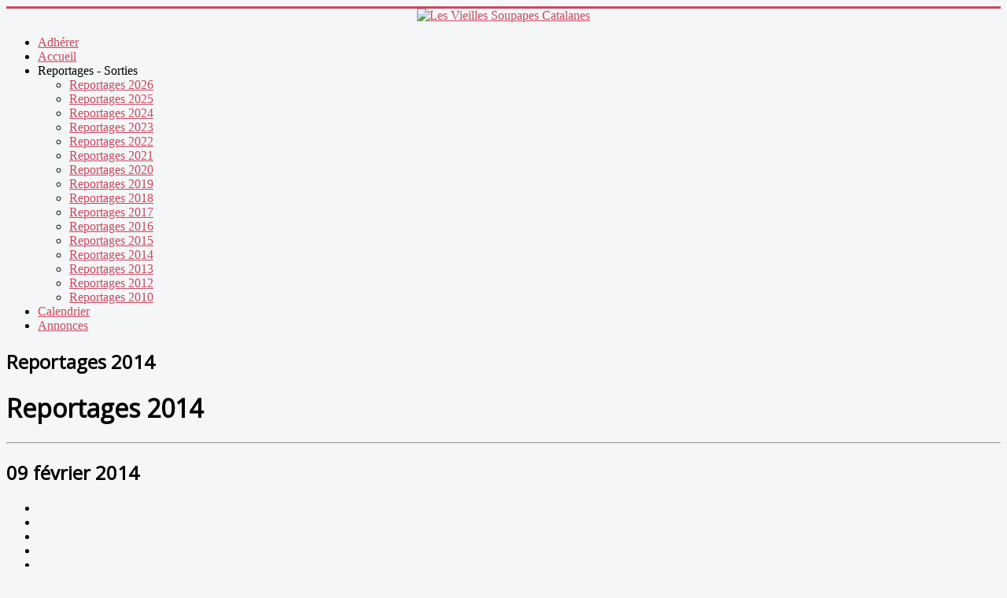

--- FILE ---
content_type: text/html; charset=utf-8
request_url: http://lesvieillessoupapescatalanes.fr/index.php/galeries-photos/reportages-2014
body_size: 11405
content:
    <!DOCTYPE html>
    <html lang="fr-fr" dir="ltr">

    <head>
        <meta name="viewport" content="width=device-width, initial-scale=1.0" />
        	<meta charset="utf-8" />
	<base href="http://lesvieillessoupapescatalanes.fr/index.php/galeries-photos/reportages-2014" />
	<meta name="author" content="Super User" />
	<meta name="generator" content="Joomla! - Open Source Content Management" />
	<title>Reportages 2014</title>
	<link href="/templates/protostar/favicon.ico" rel="shortcut icon" type="image/vnd.microsoft.icon" />
	<link href="/plugins/content/sigplus/css/sigplus.min.css" rel="stylesheet" />
	<link href="/plugins/content/sigplus/engines/boxplus/popup/css/boxplus.min.css" rel="stylesheet" />
	<link href="/plugins/content/sigplus/engines/boxplus/popup/css/boxplus.lightsquare.css" rel="stylesheet" title="boxplus-lightsquare" />
	<link href="/plugins/system/mediabox_ck/assets/mediaboxck.css" rel="stylesheet" />
	<link href="/templates/protostar/css/template.css?0695712476d65298fa87669b764b1044" rel="stylesheet" />
	<link href="//fonts.googleapis.com/css?family=Open+Sans" rel="stylesheet" />
	<link href="/media/com_icagenda/icicons/style.css" rel="stylesheet" />
	<link href="/components/com_icagenda/themes/packs/default/css/default_module.css" rel="stylesheet" />
	<link href="/media/mod_pwebcontact/css/bootstrap.css" rel="stylesheet" />
	<link href="/media/mod_pwebcontact/css/layout.css" rel="stylesheet" />
	<link href="/media/mod_pwebcontact/css/animations.css" rel="stylesheet" />
	<link href="/media/mod_pwebcontact/css/background/white.css" rel="stylesheet" />
	<link href="/media/mod_pwebcontact/css/form/blue.css" rel="stylesheet" />
	<link href="/cache/mod_pwebcontact/a91cd95568bb18e518104b3b30335a6f.css" rel="stylesheet" />
	<link href="/modules/mod_maximenuck/themes/css3megamenu/css/moo_maximenuhck.css" rel="stylesheet" />
	<link href="/modules/mod_maximenuck/themes/css3megamenu/css/maximenuhck.php?monid=maximenuck" rel="stylesheet" />
	<link href="/modules/mod_maximenuck/templatelayers/beez_20-position1.css" rel="stylesheet" />
	<style>

			#mbCenter, #mbToolbar {
	background-color: #1a1a1a;
	-webkit-border-radius: 10px;
	-khtml-border-radius: 10px;
	-moz-border-radius: 10px;
	border-radius: 10px;
	-webkit-box-shadow: 0px 5px 20px rgba(0,0,0,0.50);
	-khtml-box-shadow: 0px 5px 20px rgba(0,0,0,0.50);
	-moz-box-shadow: 0px 5px 20px rgba(0,0,0,0.50);
	box-shadow: 0px 5px 20px rgba(0,0,0,0.50);
	/* For IE 8 */
	-ms-filter: "progid:DXImageTransform.Microsoft.Shadow(Strength=5, Direction=180, Color='#000000')";
	/* For IE 5.5 - 7 */
	filter: progid:DXImageTransform.Microsoft.Shadow(Strength=5, Direction=180, Color='#000000');
	}
	
	#mbOverlay {
		background-color: #000;
	}
	
	#mbCenter.mbLoading {
		background-color: #1a1a1a;
	}
	
	#mbBottom {
		color: #999;
	}
	
	#mbTitle, #mbPrevLink, #mbNextLink, #mbCloseLink, #mbPlayLink, #mbPauseLink {
		color: #fff;
	}
		
	h1, h2, h3, h4, h5, h6, .site-title {
		font-family: 'Open Sans', sans-serif;
	}
	body.site {
		border-top: 3px solid #c94861;
		background-color: #f4f6f7;
	}
	a {
		color: #c94861;
	}
	.nav-list > .active > a,
	.nav-list > .active > a:hover,
	.dropdown-menu li > a:hover,
	.dropdown-menu .active > a,
	.dropdown-menu .active > a:hover,
	.nav-pills > .active > a,
	.nav-pills > .active > a:hover,
	.btn-primary {
		background: #c94861;
	}
@media screen and (min-width:1201px){


}

@media screen and (min-width:769px) and (max-width:1200px){


}

@media screen and (min-width:481px) and (max-width:768px){


}

@media screen and (max-width:480px){



	#ictip a.close {
		padding-right:15px;
	}

}

	</style>
	<script src="/media/jui/js/jquery.min.js"></script>
	<script src="/media/jui/js/jquery-noconflict.js"></script>
	<script src="/media/jui/js/jquery-migrate.min.js"></script>
	<script src="http://lesvieillessoupapescatalanes.fr/media/juloalib/js/jquery.min.js"></script>
	<script src="http://lesvieillessoupapescatalanes.fr/media/juloalib/js/fullnoconflict.js"></script>
	<script src="/plugins/content/sigplus/engines/boxplus/popup/js/boxplus.min.js"></script>
	<script src="/plugins/content/sigplus/engines/boxplus/lang/boxplus.lang.min.js"></script>
	<script src="/media/system/js/caption.js"></script>
	<script src="/plugins/system/mediabox_ck/assets/mediaboxck.min.js"></script>
	<script src="/media/jui/js/bootstrap.min.js"></script>
	<script src="/templates/protostar/js/template.js?0695712476d65298fa87669b764b1044"></script>
	<script src="/modules/mod_iccalendar/js/jQuery.highlightToday.min.js"></script>
	<script src="/media/mod_pwebcontact/js/jquery.ui.effects.min.js?v=1.11.1"></script>
	<script src="/media/mod_pwebcontact/js/jquery.validate.min.js?v=1.14.0"></script>
	<script src="/media/mod_pwebcontact/js/jquery.pwebcontact.min.js?v=3.3.1"></script>
	<script src="/media/system/js/core.js"></script>
	<script src="/media/system/js/mootools-core.js"></script>
	<script src="/media/system/js/mootools-more.js"></script>
	<script src="/modules/mod_maximenuck/assets/moomaximenuck.js"></script>
	<script src="/modules/mod_maximenuck/assets/fancymenuck.js"></script>
	<script>
if (typeof(__jQuery__) == "undefined") { var __jQuery__ = jQuery; }__jQuery__(document).ready(function() {
__jQuery__("#sigplus_71607c12f0c826fb1258501e56c0ad4f").boxplusGallery(__jQuery__.extend({}, { rtl:false, theme: "lightsquare", title: function (anchor) { var t = __jQuery__("#" + __jQuery__("img", anchor).attr("id") + "_caption"); return t.size() ? t.html() : __jQuery__("img", anchor).attr("alt"); }, description: function (anchor) { var s = __jQuery__("#" + __jQuery__("img", anchor).attr("id") + "_summary"); return s.size() ? s.html() : anchor.attr("title"); }, slideshow: 0, download: function (anchor) { var d = __jQuery__("#" + __jQuery__("img", anchor).attr("id") + "_metadata a[rel=download]"); return d.size() ? d.attr("href") : ""; }, metadata: function (anchor) { var m = __jQuery__("#" + __jQuery__("img", anchor).attr("id") + "_iptc"); return m.size() ? m : ""; }  })); __jQuery__.boxplusLanguage("fr", "FR");
__jQuery__("#sigplus_b6d2d557ef06ba9d2c82461af7190a1f").boxplusGallery(__jQuery__.extend({}, { rtl:false, theme: "lightsquare", title: function (anchor) { var t = __jQuery__("#" + __jQuery__("img", anchor).attr("id") + "_caption"); return t.size() ? t.html() : __jQuery__("img", anchor).attr("alt"); }, description: function (anchor) { var s = __jQuery__("#" + __jQuery__("img", anchor).attr("id") + "_summary"); return s.size() ? s.html() : anchor.attr("title"); }, slideshow: 0, download: function (anchor) { var d = __jQuery__("#" + __jQuery__("img", anchor).attr("id") + "_metadata a[rel=download]"); return d.size() ? d.attr("href") : ""; }, metadata: function (anchor) { var m = __jQuery__("#" + __jQuery__("img", anchor).attr("id") + "_iptc"); return m.size() ? m : ""; }  })); __jQuery__.boxplusLanguage("fr", "FR");
__jQuery__("#sigplus_1d22202cadcbeb940b7187742b196cef").boxplusGallery(__jQuery__.extend({}, { rtl:false, theme: "lightsquare", title: function (anchor) { var t = __jQuery__("#" + __jQuery__("img", anchor).attr("id") + "_caption"); return t.size() ? t.html() : __jQuery__("img", anchor).attr("alt"); }, description: function (anchor) { var s = __jQuery__("#" + __jQuery__("img", anchor).attr("id") + "_summary"); return s.size() ? s.html() : anchor.attr("title"); }, slideshow: 0, download: function (anchor) { var d = __jQuery__("#" + __jQuery__("img", anchor).attr("id") + "_metadata a[rel=download]"); return d.size() ? d.attr("href") : ""; }, metadata: function (anchor) { var m = __jQuery__("#" + __jQuery__("img", anchor).attr("id") + "_iptc"); return m.size() ? m : ""; }  })); __jQuery__.boxplusLanguage("fr", "FR");
__jQuery__("#sigplus_ebff8ecfc6f12f9fa7710e7121f9f31f").boxplusGallery(__jQuery__.extend({}, { rtl:false, theme: "lightsquare", title: function (anchor) { var t = __jQuery__("#" + __jQuery__("img", anchor).attr("id") + "_caption"); return t.size() ? t.html() : __jQuery__("img", anchor).attr("alt"); }, description: function (anchor) { var s = __jQuery__("#" + __jQuery__("img", anchor).attr("id") + "_summary"); return s.size() ? s.html() : anchor.attr("title"); }, slideshow: 0, download: function (anchor) { var d = __jQuery__("#" + __jQuery__("img", anchor).attr("id") + "_metadata a[rel=download]"); return d.size() ? d.attr("href") : ""; }, metadata: function (anchor) { var m = __jQuery__("#" + __jQuery__("img", anchor).attr("id") + "_iptc"); return m.size() ? m : ""; }  })); __jQuery__.boxplusLanguage("fr", "FR");
__jQuery__("#sigplus_be027521d1c87317e5810e2d21107c16").boxplusGallery(__jQuery__.extend({}, { rtl:false, theme: "lightsquare", title: function (anchor) { var t = __jQuery__("#" + __jQuery__("img", anchor).attr("id") + "_caption"); return t.size() ? t.html() : __jQuery__("img", anchor).attr("alt"); }, description: function (anchor) { var s = __jQuery__("#" + __jQuery__("img", anchor).attr("id") + "_summary"); return s.size() ? s.html() : anchor.attr("title"); }, slideshow: 0, download: function (anchor) { var d = __jQuery__("#" + __jQuery__("img", anchor).attr("id") + "_metadata a[rel=download]"); return d.size() ? d.attr("href") : ""; }, metadata: function (anchor) { var m = __jQuery__("#" + __jQuery__("img", anchor).attr("id") + "_iptc"); return m.size() ? m : ""; }  })); __jQuery__.boxplusLanguage("fr", "FR");
__jQuery__("#sigplus_4a75cd761a6642b74e7ee7a3457f941f").boxplusGallery(__jQuery__.extend({}, { rtl:false, theme: "lightsquare", title: function (anchor) { var t = __jQuery__("#" + __jQuery__("img", anchor).attr("id") + "_caption"); return t.size() ? t.html() : __jQuery__("img", anchor).attr("alt"); }, description: function (anchor) { var s = __jQuery__("#" + __jQuery__("img", anchor).attr("id") + "_summary"); return s.size() ? s.html() : anchor.attr("title"); }, slideshow: 0, download: function (anchor) { var d = __jQuery__("#" + __jQuery__("img", anchor).attr("id") + "_metadata a[rel=download]"); return d.size() ? d.attr("href") : ""; }, metadata: function (anchor) { var m = __jQuery__("#" + __jQuery__("img", anchor).attr("id") + "_iptc"); return m.size() ? m : ""; }  })); __jQuery__.boxplusLanguage("fr", "FR");
});
jQuery(window).on('load',  function() {
				new JCaption('img.caption');
			});
                    Mediabox.scanPage = function() {
						var links = jQuery('a').filter(function(i) {
							if ( jQuery(this).attr('rel') 
									&& jQuery(this).attr('mediaboxck_done') != '1') {
								var patt = new RegExp(/^lightbox/i);
								return patt.test(jQuery(this).attr('rel'));
							}
						});
						if (! links.length) return;

						links.mediabox({
						overlayOpacity : 	0.7,
						resizeOpening : 	1,
						resizeDuration : 	240,
						initialWidth : 		320,
						initialHeight : 	180,
						defaultWidth : 		640,
						defaultHeight : 	360,
						showCaption : 		1,
						showCounter : 		1,
						loop : 				0,
						isMobileEnable: 	1,
						// mobileDetection: 	'resolution',
						isMobile: 			false,
						mobileResolution: 	'640',
						attribType :		'rel',
						showToolbar :		'0',
						diapoTime :			'3000',
						diapoAutoplay :		'false',
						medialoop :		false,
						playerpath: '/plugins/system/mediabox_ck/assets/NonverBlaster.swf'
						}, null, function(curlink, el) {
							var rel0 = curlink.rel.replace(/[[]|]/gi," ");
							var relsize = rel0.split(" ");
							return (curlink == el) || ((curlink.rel.length > 8) && el.rel.match(relsize[1]));
						});
					};
					jQuery(document).ready(function(){ Mediabox.scanPage(); });
					
		jQuery(document).ready(function(){
			jQuery("#mod_iccalendar_92").highlightToday("show_today");
		});
	jQuery(function($){ $(".hasTooltip").tooltip({"html": true,"container": "body"}); });window.addEvent('domready', function() {new DropdownMaxiMenu(document.getElement('div#maximenuck'),{mooTransition : 'Quad',mooEase : 'easeOut',useOpacity : '0',dureeIn : 0,dureeOut : 500,menuID : 'maximenuck',testoverflow : '0',orientation : '0',style : 'moomenu',opentype : 'open',direction : 'normal',directionoffset1 : '30',directionoffset2 : '30',mooDureeout : '500',showactivesubitems : '0',ismobile : 0,menuposition : '0',mooDuree : 500});});window.addEvent('domready', function() {new SlideList(document.getElement('div#maximenuck ul'),{fancyTransition : 'Quad',fancyEase : 'easeOut',fancyDuree : 500});});
	</script>
	<script>
		(function() {
			Joomla.JText.load({"MOD_PWEBCONTACT_INIT":"Forme initialisation...","MOD_PWEBCONTACT_SENDING":"Envoi...","MOD_PWEBCONTACT_SEND_ERR":"Attendez quelques secondes avant d'envoyer le message suivant","MOD_PWEBCONTACT_REQUEST_ERR":"Erreur de la requ\u00eate: ","MOD_PWEBCONTACT_COOKIES_ERR":"Activer les cookies et rafra\u00eechir la page pour utiliser ce formulaire"});
		})();
	</script>
	<meta http-equiv="Content-Style-Type" content="text/css" />
	<!--[if lt IE 8]><link rel="stylesheet" href="/plugins/content/sigplus/css/sigplus.ie7.css" type="text/css" /><![endif]-->
	<!--[if lt IE 9]><link rel="stylesheet" href="/plugins/content/sigplus/css/sigplus.ie8.css" type="text/css" /><![endif]-->
	<!--[if lt IE 9]><link rel="stylesheet" href="/plugins/content/sigplus/engines/boxplus/popup/css/boxplus.ie8.css" type="text/css" /><![endif]-->
	<!--[if lt IE 8]><link rel="stylesheet" href="/plugins/content/sigplus/engines/boxplus/popup/css/boxplus.ie7.css" type="text/css" /><![endif]-->
	<!--[if lt IE 9]><link rel="stylesheet" href="/plugins/content/sigplus/engines/boxplus/popup/css/boxplus.lightsquare.ie8.css" type="text/css" title="boxplus-lightsquare" /><![endif]-->

        <!--[if lt IE 9]><script src="/media/jui/js/html5.js"></script><![endif]-->
        <link type="text/css" href="/cssperso/cssperso.css" rel="stylesheet" />

    </head>

    <body class="site com_content view-article no-layout no-task itemid-118">
        <!-- Body -->
        <div class="body">
            <div class="container">
                <!-- Header -->
                <header class="header" role="banner">
                    <div class="header-inner clearfix">
                        <a class="brand pull-left" href="/">
                            <img src="http://lesvieillessoupapescatalanes.fr/images/logo.png" alt="Les Vieilles Soupapes Catalanes" />                                                        </a>
                        <div class="header-search pull-right">
                            
                        </div>
                    </div>
                </header>
                                    <nav class="navigation" role="navigation">
                        <div class="navbar pull-left">
                            <a class="btn btn-navbar collapsed" data-toggle="collapse" data-target=".nav-collapse">
                                <span class="icon-bar"></span>
                                <span class="icon-bar"></span>
                                <span class="icon-bar"></span>
                            </a>
                        </div>
                        <div class="nav-collapse">
                            
		<!--[if lte IE 7]>
		<link href="/modules/mod_maximenuck/themes/css3megamenu/css/ie7.css" rel="stylesheet" type="text/css" />
		<![endif]--><!-- debut Maximenu CK, par cedric keiflin -->
    <div class="maximenuckh" id="maximenuck" style="z-index:10;">
        <div class="maxiroundedleft"></div>
        <div class="maxiroundedcenter">
            
            <ul class="menu maximenuck" style="">
                        <li class="maximenuck item103 first level1 " style="z-index : 12000;"><a class="maximenuck " href="/index.php/adherer"><span class="titreck">Adhérer</span></a>
		</li><li class="maximenuck item101 level1 " style="z-index : 11999;"><a class="maximenuck " href="/index.php"><span class="titreck">Accueil</span></a>
		</li><li class="maximenuck item105 active parent level1 " style="z-index : 11998;"><span class="separator "><span class="titreck">Reportages - Sorties</span></span>
	<div class="floatck" ><div class="maxidrop-top"><div class="maxidrop-top2"></div></div><div class="maxidrop-main"><div class="maxidrop-main2"><div class="maximenuck2 first " >
	<ul class="maximenuck2"><li class="maximenuck item198 first level2 " style="z-index : 11997;"><a class="maximenuck " href="/index.php/galeries-photos/reportages-2026"><span class="titreck">Reportages 2026</span></a>
		</li><li class="maximenuck item197 level2 " style="z-index : 11996;"><a class="maximenuck " href="/index.php/galeries-photos/reportages-2025"><span class="titreck">Reportages 2025</span></a>
		</li><li class="maximenuck item196 level2 " style="z-index : 11995;"><a class="maximenuck " href="/index.php/galeries-photos/reportages-2024"><span class="titreck">Reportages 2024</span></a>
		</li><li class="maximenuck item195 level2 " style="z-index : 11994;"><a class="maximenuck " href="/index.php/galeries-photos/reportages-2023"><span class="titreck">Reportages 2023</span></a>
		</li><li class="maximenuck item194 level2 " style="z-index : 11993;"><a class="maximenuck " href="/index.php/galeries-photos/reportages-2022"><span class="titreck">Reportages 2022</span></a>
		</li><li class="maximenuck item193 level2 " style="z-index : 11992;"><a class="maximenuck " href="/index.php/galeries-photos/reportage-2021"><span class="titreck">Reportages 2021</span></a>
		</li><li class="maximenuck item188 level2 " style="z-index : 11991;"><a class="maximenuck " href="/index.php/galeries-photos/reportages-2020"><span class="titreck">Reportages 2020</span></a>
		</li><li class="maximenuck item187 level2 " style="z-index : 11990;"><a class="maximenuck " href="/index.php/galeries-photos/reportages-2019"><span class="titreck">Reportages 2019</span></a>
		</li><li class="maximenuck item186 level2 " style="z-index : 11989;"><a class="maximenuck " href="/index.php/galeries-photos/reportages-2018"><span class="titreck">Reportages 2018</span></a>
		</li><li class="maximenuck item165 level2 " style="z-index : 11988;"><a class="maximenuck " href="/index.php/galeries-photos/reportages-2017"><span class="titreck">Reportages 2017</span></a>
		</li><li class="maximenuck item126 level2 " style="z-index : 11987;"><a class="maximenuck " href="/index.php/galeries-photos/reportages-2016"><span class="titreck">Reportages 2016</span></a>
		</li><li class="maximenuck item122 level2 " style="z-index : 11986;"><a class="maximenuck " href="/index.php/galeries-photos/reportages-2015"><span class="titreck">Reportages 2015</span></a>
		</li><li class="maximenuck item118 current active level2 " style="z-index : 11985;"><a class="maximenuck " href="/index.php/galeries-photos/reportages-2014"><span class="titreck">Reportages 2014</span></a>
		</li><li class="maximenuck item119 level2 " style="z-index : 11984;"><a class="maximenuck " href="/index.php/galeries-photos/reportages-2013"><span class="titreck">Reportages 2013</span></a>
		</li><li class="maximenuck item120 level2 " style="z-index : 11983;"><a class="maximenuck " href="/index.php/galeries-photos/reportages-2012"><span class="titreck">Reportages 2012</span></a>
		</li><li class="maximenuck item121 last level2 " style="z-index : 11982;"><a class="maximenuck " href="/index.php/galeries-photos/reportages-2010"><span class="titreck">Reportages 2010</span></a>
	</li>
	</ul>
	<div class="clr"></div></div><div class="clr"></div></div></div><div class="maxidrop-bottom"><div class="maxidrop-bottom2"></div></div></div>
	</li><li class="maximenuck item102 level1 " style="z-index : 11981;"><a class="maximenuck color:transparent;" href="/index.php/calendrier"><span class="titreck">Calendrier</span></a>
		</li><li class="maximenuck item159 last level1 " style="z-index : 11980;"><a class="maximenuck " href="/index.php/consulter-les-annonces"><span class="titreck">Annonces</span></a></li>              
            </ul>
        </div>
        <div class="maxiroundedright"></div>
        <div style="clear:both;"></div>
    </div>
    <div style="clear:both;"></div>
    <!-- fin maximenuCK -->

                        </div>
                    </nav>
                                            
                        <div class="row-fluid">
                                                                <main id="content" role="main" class="span9">
                                        <!-- Begin Content -->
                                        		<div class="moduletable">
						<!-- PWebContact -->


<div id="pwebcontact95" class="pwebcontact pweb-left pweb-offset-top pweb-modal pweb-labels-inline pweb-bg-white pweb-form-blue pweb-horizontal pweb-icomoon pweb-radius pweb-shadow" dir="ltr">
	
		
	<div id="pwebcontact95_modal" class="pwebcontact-modal modal fade hide" style="display:none">	<div id="pwebcontact95_box" class="pwebcontact-box pweb-modal pweb-labels-inline pweb-bg-white pweb-form-blue pweb-horizontal pweb-icomoon pweb-radius pweb-shadow " dir="ltr">
	<div id="pwebcontact95_container" class="pwebcontact-container">
	
				<button type="button" class="pwebcontact95_toggler pweb-button-close" aria-hidden="true" data-role="none">&times;</button>
				
				
		<form name="pwebcontact95_form" id="pwebcontact95_form" class="pwebcontact-form" action="http://lesvieillessoupapescatalanes.fr/index.php/galeries-photos/reportages-2014" method="post" accept-charset="utf-8">
			
						
			<div class="pweb-fields">
								<div class="pweb-field-container pweb-field-text pweb-field-prenom">
												<div class="pweb-label">
							<label id="pwebcontact95_field-prenom-lbl" for="pwebcontact95_field-prenom">
								Prénom								<span class="pweb-asterisk">*</span>							</label>
						</div>
												<div class="pweb-field">
														<input type="text" name="fields[prenom]" id="pwebcontact95_field-prenom" class="pweb-input required" value="" data-role="none">
													</div>
					</div>
										<div class="pweb-field-container pweb-field-text pweb-field-nom">
												<div class="pweb-label">
							<label id="pwebcontact95_field-nom-lbl" for="pwebcontact95_field-nom">
								Nom								<span class="pweb-asterisk">*</span>							</label>
						</div>
												<div class="pweb-field">
														<input type="text" name="fields[nom]" id="pwebcontact95_field-nom" class="pweb-input required" value="" data-role="none">
													</div>
					</div>
										<div class="pweb-field-container pweb-field-email pweb-field-email">
												<div class="pweb-label">
							<label id="pwebcontact95_field-email-lbl" for="pwebcontact95_field-email">
								Adresse e-mail								<span class="pweb-asterisk">*</span>							</label>
						</div>
												<div class="pweb-field">
														<input type="email" name="fields[email]" id="pwebcontact95_field-email" class="pweb-input required" value="" data-role="none">
													</div>
					</div>
										<div class="pweb-field-container pweb-field-textarea pweb-field-message">
												<div class="pweb-label">
							<label id="pwebcontact95_field-message-lbl" for="pwebcontact95_field-message">
								Message								<span class="pweb-asterisk">*</span>							</label>
						</div>
												<div class="pweb-field">
														<textarea name="fields[message]" id="pwebcontact95_field-message" cols="50" rows="5" maxlength="1000" class="required" data-role="none"></textarea>
														<div class="pweb-chars-counter"><span id="pwebcontact95_field-message-limit">1000</span> caractères restants</div>
								
													</div>
					</div>
										<div class="pweb-field-container pweb-field-buttons">
						<div class="pweb-field">
							<button id="pwebcontact95_send" type="button" class="btn" data-role="none">Envoyer</button>
																				</div>
					</div>
						</div>
			
			<div class="pweb-msg pweb-msg-after"><div id="pwebcontact95_msg" class="pweb-progress"><script type="text/javascript">document.getElementById("pwebcontact95_msg").innerHTML="Forme initialisation..."</script></div></div>			
						<input type="hidden" name="100a1510d4561ed99f1d0ff77f4b286a" value="1" id="pwebcontact95_token">
		</form>
		
			
	</div>
	</div>
	</div></div>

<script type="text/javascript">
jQuery(document).ready(function($){pwebContact95=new pwebContact({id:95,layout:"modal",position:"left",offsetPosition:"top",basePath:"",ajaxUrl:"index.php?option=com_ajax&module=pwebcontact&Itemid=118&lang=fr&method=",closeAuto:1,modalStyle:"white"})});</script>
<!-- PWebContact end -->		</div>
	
                                        <div id="system-message-container">
	</div>

                                        <div class="item-page" itemscope itemtype="https://schema.org/Article">
	<meta itemprop="inLanguage" content="fr-FR" />
	
		
			<div class="page-header">
					<h2 itemprop="headline">
				Reportages 2014			</h2>
									</div>
					
	
	
				
								<div itemprop="articleBody">
		<h1 class="reportages-photos">Reportages 2014</h1>
<div class="reportages-photos"><hr />
<h2>09 février 2014</h2>
<p><div id="sigplus_71607c12f0c826fb1258501e56c0ad4f" class="sigplus-gallery sigplus-center"><ul><li><a href="/images/galeries/2014-02-09/20140209_112220.jpg" rel="boxplus-sigplus_71607c12f0c826fb1258501e56c0ad4f"><img id="sigplus_71607c12f0c826fb1258501e56c0ad4f_img0000" width="200" height="200" src="/cache/preview/36efc9ed8d219148cd19a55d4f8e22f3.jpg" alt=""/></a></li><li><a href="/images/galeries/2014-02-09/20140209_112346.jpg" rel="boxplus-sigplus_71607c12f0c826fb1258501e56c0ad4f"><img id="sigplus_71607c12f0c826fb1258501e56c0ad4f_img0001" width="200" height="200" src="/cache/preview/83c5d4194de9e8738ff5ca6727d13cce.jpg" alt=""/></a></li><li><a href="/images/galeries/2014-02-09/20140209_112449.jpg" rel="boxplus-sigplus_71607c12f0c826fb1258501e56c0ad4f"><img id="sigplus_71607c12f0c826fb1258501e56c0ad4f_img0002" width="200" height="200" src="/cache/preview/f375892c2afa748bd52da1322a8085f6.jpg" alt=""/></a></li><li><a href="/images/galeries/2014-02-09/20140209_112545.jpg" rel="boxplus-sigplus_71607c12f0c826fb1258501e56c0ad4f"><img id="sigplus_71607c12f0c826fb1258501e56c0ad4f_img0003" width="200" height="200" src="/cache/preview/c6ec40dce96ed26873372133ef76324a.jpg" alt=""/></a></li><li><a href="/images/galeries/2014-02-09/20140209_112612.jpg" rel="boxplus-sigplus_71607c12f0c826fb1258501e56c0ad4f"><img id="sigplus_71607c12f0c826fb1258501e56c0ad4f_img0004" width="200" height="200" src="/cache/preview/6db9eea308c82f71039e2fe422a6eada.jpg" alt=""/></a></li><li><a href="/images/galeries/2014-02-09/20140209_112629.jpg" rel="boxplus-sigplus_71607c12f0c826fb1258501e56c0ad4f"><img id="sigplus_71607c12f0c826fb1258501e56c0ad4f_img0005" width="200" height="200" src="/cache/preview/a6f1a3907cdf314c18252cee16947a68.jpg" alt=""/></a></li><li><a href="/images/galeries/2014-02-09/20140209_112725.jpg" rel="boxplus-sigplus_71607c12f0c826fb1258501e56c0ad4f"><img id="sigplus_71607c12f0c826fb1258501e56c0ad4f_img0006" width="200" height="200" src="/cache/preview/fd404455ad210beb6660253f08ff5035.jpg" alt=""/></a></li><li><a href="/images/galeries/2014-02-09/20140209_112741.jpg" rel="boxplus-sigplus_71607c12f0c826fb1258501e56c0ad4f"><img id="sigplus_71607c12f0c826fb1258501e56c0ad4f_img0007" width="200" height="200" src="/cache/preview/82da4d984a9edbb2edfc19ee3b6c3b10.jpg" alt=""/></a></li></ul></div></p>
<hr />
<h2>La Vajol 5 avril 2014</h2>
<p><span style="line-height: 15.8079996109009px;"><div id="sigplus_b6d2d557ef06ba9d2c82461af7190a1f" class="sigplus-gallery sigplus-center"><ul><li><a href="/images/galeries/La-Vajol/P1000772.JPG" rel="boxplus-sigplus_b6d2d557ef06ba9d2c82461af7190a1f"><img id="sigplus_b6d2d557ef06ba9d2c82461af7190a1f_img0000" width="200" height="200" src="/cache/preview/795b66cca9ff4438e9649dbce49a67d9.JPG" alt=""/></a></li><li><a href="/images/galeries/La-Vajol/P1000774.JPG" rel="boxplus-sigplus_b6d2d557ef06ba9d2c82461af7190a1f"><img id="sigplus_b6d2d557ef06ba9d2c82461af7190a1f_img0001" width="200" height="200" src="/cache/preview/0f524c53d37f046dcf0d83261310b4e6.JPG" alt=""/></a></li><li><a href="/images/galeries/La-Vajol/P1000776.JPG" rel="boxplus-sigplus_b6d2d557ef06ba9d2c82461af7190a1f"><img id="sigplus_b6d2d557ef06ba9d2c82461af7190a1f_img0002" width="200" height="200" src="/cache/preview/36af2125db95b87ba1430e0cd53d8693.JPG" alt=""/></a></li><li><a href="/images/galeries/La-Vajol/P1000777.JPG" rel="boxplus-sigplus_b6d2d557ef06ba9d2c82461af7190a1f"><img id="sigplus_b6d2d557ef06ba9d2c82461af7190a1f_img0003" width="200" height="200" src="/cache/preview/71e09d0a09b3acbd71887bf3cc2f5939.JPG" alt=""/></a></li><li><a href="/images/galeries/La-Vajol/P1000781.JPG" rel="boxplus-sigplus_b6d2d557ef06ba9d2c82461af7190a1f"><img id="sigplus_b6d2d557ef06ba9d2c82461af7190a1f_img0004" width="200" height="200" src="/cache/preview/b5448b1f3cc3bea8712fa0a120f35000.JPG" alt=""/></a></li></ul></div><br /></span></p>
<hr />
<h2> Rally Cathare 2014</h2>
<p> <div id="sigplus_1d22202cadcbeb940b7187742b196cef" class="sigplus-gallery sigplus-center"><ul><li><a href="/images/galeries/rally-cathare/rally-cathare-03.JPG" rel="boxplus-sigplus_1d22202cadcbeb940b7187742b196cef"><img id="sigplus_1d22202cadcbeb940b7187742b196cef_img0000" width="200" height="200" src="/cache/preview/67f6cf91c15379098d110460021e29c0.JPG" alt=""/></a></li><li><a href="/images/galeries/rally-cathare/rally-cathare-05.JPG" rel="boxplus-sigplus_1d22202cadcbeb940b7187742b196cef"><img id="sigplus_1d22202cadcbeb940b7187742b196cef_img0001" width="200" height="200" src="/cache/preview/39a7c03dc6733b496259c44fe61e7b6f.JPG" alt=""/></a></li><li><a href="/images/galeries/rally-cathare/rally-cathare-12.JPG" rel="boxplus-sigplus_1d22202cadcbeb940b7187742b196cef"><img id="sigplus_1d22202cadcbeb940b7187742b196cef_img0002" width="200" height="200" src="/cache/preview/b93b667a1550e69191472231c8dca358.JPG" alt=""/></a></li><li><a href="/images/galeries/rally-cathare/rally-cathare-20.JPG" rel="boxplus-sigplus_1d22202cadcbeb940b7187742b196cef"><img id="sigplus_1d22202cadcbeb940b7187742b196cef_img0003" width="200" height="200" src="/cache/preview/778d81388a9b4543eec5f90ae814b80e.JPG" alt=""/></a></li><li><a href="/images/galeries/rally-cathare/rally-cathare-21.JPG" rel="boxplus-sigplus_1d22202cadcbeb940b7187742b196cef"><img id="sigplus_1d22202cadcbeb940b7187742b196cef_img0004" width="200" height="200" src="/cache/preview/c11c4cacc256389f1c77a56514163547.JPG" alt=""/></a></li></ul></div></p>
<hr />
<p> </p>
<h2> Grillade le 20 juillet 2014</h2>
<p> </p>
<hr />
<h2> Sainte Marie le 23 juillet 2014</h2>
<p><span style="line-height: 15.8079996109009px;"><div id="sigplus_ebff8ecfc6f12f9fa7710e7121f9f31f" class="sigplus-gallery sigplus-center"><ul><li><a href="/images/galeries/sainte%20marie/DSCN4197.JPG" rel="boxplus-sigplus_ebff8ecfc6f12f9fa7710e7121f9f31f"><img id="sigplus_ebff8ecfc6f12f9fa7710e7121f9f31f_img0000" width="200" height="200" src="/cache/preview/0cc926a14490cab809a0c3ed6d4109c9.JPG" alt=""/></a></li><li><a href="/images/galeries/sainte%20marie/DSCN4198.JPG" rel="boxplus-sigplus_ebff8ecfc6f12f9fa7710e7121f9f31f"><img id="sigplus_ebff8ecfc6f12f9fa7710e7121f9f31f_img0001" width="200" height="200" src="/cache/preview/47e24769830389726eb90de917388435.JPG" alt=""/></a></li><li><a href="/images/galeries/sainte%20marie/DSCN4199.JPG" rel="boxplus-sigplus_ebff8ecfc6f12f9fa7710e7121f9f31f"><img id="sigplus_ebff8ecfc6f12f9fa7710e7121f9f31f_img0002" width="200" height="200" src="/cache/preview/678ab73227ed862f439772d0f32e75ab.JPG" alt=""/></a></li><li><a href="/images/galeries/sainte%20marie/DSCN4200.JPG" rel="boxplus-sigplus_ebff8ecfc6f12f9fa7710e7121f9f31f"><img id="sigplus_ebff8ecfc6f12f9fa7710e7121f9f31f_img0003" width="200" height="200" src="/cache/preview/4f37de1678a9c5e7a78706b619ac0b2e.JPG" alt=""/></a></li><li><a href="/images/galeries/sainte%20marie/DSCN4202.JPG" rel="boxplus-sigplus_ebff8ecfc6f12f9fa7710e7121f9f31f"><img id="sigplus_ebff8ecfc6f12f9fa7710e7121f9f31f_img0004" width="200" height="200" src="/cache/preview/fbe2be18a3c3f99a0d389c5411139589.JPG" alt=""/></a></li><li><a href="/images/galeries/sainte%20marie/DSCN4203.JPG" rel="boxplus-sigplus_ebff8ecfc6f12f9fa7710e7121f9f31f"><img id="sigplus_ebff8ecfc6f12f9fa7710e7121f9f31f_img0005" width="200" height="200" src="/cache/preview/3d26c26885b552b6460ca5c49034cbcb.JPG" alt=""/></a></li></ul></div></span></p>
<hr />
<h2>Classic Agullana le 16 août </h2>
<p><span style="line-height: 15.8079996109009px;"><div id="sigplus_be027521d1c87317e5810e2d21107c16" class="sigplus-gallery sigplus-center"><ul><li><a href="/images/galeries/AGULLANA%20AVRIL%2014/P1000763.JPG" rel="boxplus-sigplus_be027521d1c87317e5810e2d21107c16"><img id="sigplus_be027521d1c87317e5810e2d21107c16_img0000" width="200" height="200" src="/cache/preview/bd2c95813aa3ff3cc170155bb2509bf9.JPG" alt=""/></a></li><li><a href="/images/galeries/AGULLANA%20AVRIL%2014/P1000764.JPG" rel="boxplus-sigplus_be027521d1c87317e5810e2d21107c16"><img id="sigplus_be027521d1c87317e5810e2d21107c16_img0001" width="200" height="200" src="/cache/preview/f7353a088ec9a5338d41a141f9fc4bb2.JPG" alt=""/></a></li><li><a href="/images/galeries/AGULLANA%20AVRIL%2014/P1000765.JPG" rel="boxplus-sigplus_be027521d1c87317e5810e2d21107c16"><img id="sigplus_be027521d1c87317e5810e2d21107c16_img0002" width="200" height="200" src="/cache/preview/085190130d6f8454dd4e8503f3eae958.JPG" alt=""/></a></li><li><a href="/images/galeries/AGULLANA%20AVRIL%2014/P1000767%20-%20Copie.JPG" rel="boxplus-sigplus_be027521d1c87317e5810e2d21107c16"><img id="sigplus_be027521d1c87317e5810e2d21107c16_img0003" width="200" height="200" src="/cache/preview/e53780e245600cf78bf0c53c1132b137.JPG" alt=""/></a></li><li><a href="/images/galeries/AGULLANA%20AVRIL%2014/P1000768.JPG" rel="boxplus-sigplus_be027521d1c87317e5810e2d21107c16"><img id="sigplus_be027521d1c87317e5810e2d21107c16_img0004" width="200" height="200" src="/cache/preview/b11e4c2002b1d70a88f5df1fef552b46.JPG" alt=""/></a></li><li><a href="/images/galeries/AGULLANA%20AVRIL%2014/P1000769%20-%20Copie.JPG" rel="boxplus-sigplus_be027521d1c87317e5810e2d21107c16"><img id="sigplus_be027521d1c87317e5810e2d21107c16_img0005" width="200" height="200" src="/cache/preview/45931ddd66908c9ffb03fcd745e40919.JPG" alt=""/></a></li><li><a href="/images/galeries/AGULLANA%20AVRIL%2014/P1000770.JPG" rel="boxplus-sigplus_be027521d1c87317e5810e2d21107c16"><img id="sigplus_be027521d1c87317e5810e2d21107c16_img0006" width="200" height="200" src="/cache/preview/055e85604b982aeaccef4b9737d0bb2e.JPG" alt=""/></a></li></ul></div></span></p>
<hr />
<h2> Requista le 20 et 21 septembre 2014</h2>
<p><span style="line-height: 15.8079996109009px;"><div id="sigplus_4a75cd761a6642b74e7ee7a3457f941f" class="sigplus-gallery sigplus-center"><ul><li><a href="/images/galeries/REQUISTA/DSCN4533.JPG" rel="boxplus-sigplus_4a75cd761a6642b74e7ee7a3457f941f"><img id="sigplus_4a75cd761a6642b74e7ee7a3457f941f_img0000" width="200" height="200" src="/cache/preview/6457b5d606cd0b65c07ee9eaa4c78b0d.JPG" alt=""/></a></li><li><a href="/images/galeries/REQUISTA/DSCN4538.JPG" rel="boxplus-sigplus_4a75cd761a6642b74e7ee7a3457f941f"><img id="sigplus_4a75cd761a6642b74e7ee7a3457f941f_img0001" width="200" height="200" src="/cache/preview/7aca91fb85557a13a9be2b9a576b0daf.JPG" alt=""/></a></li><li><a href="/images/galeries/REQUISTA/DSCN4539.JPG" rel="boxplus-sigplus_4a75cd761a6642b74e7ee7a3457f941f"><img id="sigplus_4a75cd761a6642b74e7ee7a3457f941f_img0002" width="200" height="200" src="/cache/preview/2cde0b5123405d77f0cbbfdd16de532d.JPG" alt=""/></a></li><li><a href="/images/galeries/REQUISTA/DSCN4540.JPG" rel="boxplus-sigplus_4a75cd761a6642b74e7ee7a3457f941f"><img id="sigplus_4a75cd761a6642b74e7ee7a3457f941f_img0003" width="200" height="200" src="/cache/preview/f924ccaccac821f03ad736cbb49bd57f.JPG" alt=""/></a></li><li><a href="/images/galeries/REQUISTA/DSCN4543.JPG" rel="boxplus-sigplus_4a75cd761a6642b74e7ee7a3457f941f"><img id="sigplus_4a75cd761a6642b74e7ee7a3457f941f_img0004" width="200" height="200" src="/cache/preview/f113a933de084c89f09a331f880fa66d.JPG" alt=""/></a></li><li><a href="/images/galeries/REQUISTA/DSCN4544.JPG" rel="boxplus-sigplus_4a75cd761a6642b74e7ee7a3457f941f"><img id="sigplus_4a75cd761a6642b74e7ee7a3457f941f_img0005" width="200" height="200" src="/cache/preview/16a177859c3e4d3d5dc697aaf940c9fe.JPG" alt=""/></a></li><li><a href="/images/galeries/REQUISTA/DSCN4545.JPG" rel="boxplus-sigplus_4a75cd761a6642b74e7ee7a3457f941f"><img id="sigplus_4a75cd761a6642b74e7ee7a3457f941f_img0006" width="200" height="200" src="/cache/preview/ece66bc9b5e5a6f1874e359f8b1a3b7c.JPG" alt=""/></a></li></ul></div></span></p>
<hr />
<h2> Canet accueil le 5 octobre 2014</h2>
<p> </p>
<hr />
<h2> Salon à Prades le 4 et 5 octobre 2014</h2>
<p> </p>
<hr />
<p> </p>
<h2>Sortie à Lloret de Mar le 22 et 23 novembre</h2>
<p> </p>
<p> </p>
</div>	</div>

	
							</div>

                                        
<ul itemscope itemtype="https://schema.org/BreadcrumbList" class="breadcrumb">
			<li>
			Vous êtes ici : &#160;
		</li>
	
				<li itemprop="itemListElement" itemscope itemtype="https://schema.org/ListItem">
									<a itemprop="item" href="/index.php" class="pathway"><span itemprop="name">Accueil</span></a>
				
									<span class="divider">
						<img src="/media/system/images/arrow.png" alt="" />					</span>
								<meta itemprop="position" content="1">
			</li>
					<li itemprop="itemListElement" itemscope itemtype="https://schema.org/ListItem">
									<span itemprop="name">
						Reportages - Sorties					</span>
				
									<span class="divider">
						<img src="/media/system/images/arrow.png" alt="" />					</span>
								<meta itemprop="position" content="2">
			</li>
					<li itemprop="itemListElement" itemscope itemtype="https://schema.org/ListItem" class="active">
				<span itemprop="name">
					Reportages 2014				</span>
				<meta itemprop="position" content="3">
			</li>
		</ul>

                                        <!-- End Content -->
                                    </main>
                                                                            <div id="aside" class="span3">
                                            <!-- Begin Right Sidebar -->
                                            <div class="well "><h3 class="page-header">Bureau</h3>

<div class="custom"  >
	<h3> </h3>
<h3><span style="text-decoration: underline;">Président</span>:</h3>
<h3><img title="Henri Erre, Président" src="/images/bureau/henri.png" alt="" /></h3>
<p>Henri ERRE</p>
<p>Téléphone:06.12.56.41.16</p>
<p>E-mail : <a href="mailto:henrierre66@gmail.com">henrierre66@gmail.com</a></p>
<p>  </p>
<p> </p>
<h3><span style="text-decoration: underline;">Trésorier</span>:</h3>
<p><img title="Gilbert Desmis, Trésorier" src="/images/bureau/gilbert.png" alt="" /><img src="/images/bureau/alvaro.jpg" alt="" /><img src="/images/bureau/alvaro.jpg" alt="" /><img src="/images/bureau/alvaro.jpg" alt="" /><img src="/images/bureau/ALVARO.jpg" alt="" /></p>
<p>Alvar FARRE BRUGAT</p>
<p>Téléphone : 06.09.30.09.32</p>
<p>E-mail : lemag25@gmail.com</p>
<p> </p>
<h3><span style="text-decoration: underline;">Secrétaire</span>:</h3>
<p><img title="Annie Alonso, Secrétaire" src="/images/bureau/annie.png" alt="" /></p>
<p>Annie ALONSO</p>
<p>Téléphone:06.03.97.63.90</p>
<p><a title="Cliquez pour envoyer un e-mail" href="mailto:anniealonso66@aol.com">E-mail : anniealonso66@aol.com</a></p>
<p> </p>
<h4><span style="text-decoration: underline;">Reportages Sorties </span></h4>
<h4><span style="text-decoration: underline;"> Mise à jour du site</span> :</h4>
<p><img src="/images/bureau/Photo0017.jpg" alt="" width="110" height="184" /></p>
<p>  Maryse CAILLAUD</p>
<p>Téléphone: 06.66.38.48.13</p>
<p><a href="mailto:jami66@orange.fr">E-mail : jami66@orange.fr</a></p>
<p> </p>
<h4><strong><span style="text-decoration: underline;">Photographies</span> :</strong></h4>
<ul>
<li>Wolfgang DAHMS</li>
<li>Alvar FARRE</li>
<li>Juliette CANE</li>
<li>Michel JAGUENEAU</li>
<li>Serge FRESSE</li>
<li>Maryse CAILLAUD</li>
</ul>
<p> </p>
<p> </p>
<p> </p></div>
</div><div class="well "><h3 class="page-header">Agenda</h3><!-- iCagenda - Calendar --><div tabindex="0" id="ic-calendar-92" class="">
<!-- Calendar -->


<div class="default iccalendar " style=" background-color: transparent; background-image: none;" id="92"><div id="mod_iccalendar_92">
			<div class="icagenda_header">
			</div><div class="icnav"><a id="ic-prev-year" class="backicY icagendabtn_92" href="http://lesvieillessoupapescatalanes.fr/index.php/galeries-photos/reportages-2014?iccaldate=2025-01-1" rel="nofollow"><span style="height: 1px; width: 1px; position: absolute; overflow: hidden; top: -10px;" title="">Année précédente</span><span class="iCicon iCicon-backicY"></span></a><a id="ic-prev-month" class="backic icagendabtn_92" href="http://lesvieillessoupapescatalanes.fr/index.php/galeries-photos/reportages-2014?iccaldate=2025-12-1" rel="nofollow"><span style="height: 1px; width: 1px; position: absolute; overflow: hidden; top: -10px;" title="">Mois précédent</span><span class="iCicon iCicon-backic"></span></a><a id="ic-next-year" class="nexticY icagendabtn_92" href="http://lesvieillessoupapescatalanes.fr/index.php/galeries-photos/reportages-2014?iccaldate=2027-01-1" rel="nofollow"><span style="height: 1px; width: 1px; position: absolute; overflow: hidden; top: -10px;" title="">Année suivante</span><span class="iCicon iCicon-nexticY"></span></a><a id="ic-next-month" class="nextic icagendabtn_92" href="http://lesvieillessoupapescatalanes.fr/index.php/galeries-photos/reportages-2014?iccaldate=2026-2-1" rel="nofollow"><span style="height: 1px; width: 1px; position: absolute; overflow: hidden; top: -10px;" title="">Mois suivant</span><span class="iCicon iCicon-nextic"></span></a><div class="titleic">Janvier 2026</div></div><div style="clear:both"></div>
			<table id="icagenda_calendar" class="ic-table" style="width:100%;">
				<thead>
					<tr>
						<th style="width:14.2857143%;background: ;">Lun</th>
						<th style="width:14.2857143%;background: ;">Mar</th>
						<th style="width:14.2857143%;background: ;">Mer</th>
						<th style="width:14.2857143%;background: ;">Jeu</th>
						<th style="width:14.2857143%;background: ;">Ven</th>
						<th style="width:14.2857143%;background: ;">Sam</th>
						<th style="width:14.2857143%;background: ;">Dim</th>
					</tr>
				</thead>
		<tr><td colspan="3"></td><td style="background: ;">
<!-- Day Pop-up -->

	<div class="no-event style_Day" data-cal-date="2026-01-01">
		1	</div>
</td><td style="background: ;">
<!-- Day Pop-up -->

	<div class="no-event style_Day" data-cal-date="2026-01-02">
		2	</div>
</td><td style="background: ;">
<!-- Day Pop-up -->

	<div class="no-event style_Day" data-cal-date="2026-01-03">
		3	</div>
</td><td style="background: ;">
<!-- Day Pop-up -->

	<div class="no-event style_Day" data-cal-date="2026-01-04">
		4	</div>
</td><tr><td style="background: ;">
<!-- Day Pop-up -->

	<div class="no-event style_Day" data-cal-date="2026-01-05">
		5	</div>
</td><td style="background: ;">
<!-- Day Pop-up -->

	<div class="no-event style_Day" data-cal-date="2026-01-06">
		6	</div>
</td><td style="background: ;">
<!-- Day Pop-up -->

	<div class="no-event style_Day" data-cal-date="2026-01-07">
		7	</div>
</td><td style="background: ;">
<!-- Day Pop-up -->

	<div class="no-event style_Day" data-cal-date="2026-01-08">
		8	</div>
</td><td style="background: ;">
<!-- Day Pop-up -->

	<div class="no-event style_Day" data-cal-date="2026-01-09">
		9	</div>
</td><td style="background: ;">
<!-- Day Pop-up -->

	<div class="no-event style_Day" data-cal-date="2026-01-10">
		10	</div>
</td><td style="background: ;">
<!-- Day Pop-up -->

	<div class="no-event style_Day" data-cal-date="2026-01-11">
		11	</div>
</td><tr><td style="background: ;">
<!-- Day Pop-up -->

	<div class="no-event style_Day" data-cal-date="2026-01-12">
		12	</div>
</td><td style="background: ;">
<!-- Day Pop-up -->

	<div class="no-event style_Day" data-cal-date="2026-01-13">
		13	</div>
</td><td style="background: ;">
<!-- Day Pop-up -->

	<div class="no-event style_Day" data-cal-date="2026-01-14">
		14	</div>
</td><td style="background: ;">
<!-- Day Pop-up -->

	<div class="no-event style_Day" data-cal-date="2026-01-15">
		15	</div>
</td><td style="background: ;">
<!-- Day Pop-up -->

	<div class="no-event style_Day" data-cal-date="2026-01-16">
		16	</div>
</td><td style="background: ;">
<!-- Day Pop-up -->

	<div class="no-event style_Day" data-cal-date="2026-01-17">
		17	</div>
</td><td style="background: ;">
<!-- Day Pop-up -->


	
	<div class="icevent " style="background:#9c3232 !important;">

				<a href="#" rel="nofollow" tabindex="0">
		<div class="style_Day ic-dark" data-cal-date="2026-01-18">
			18		</div>
		</a>

				<div class="spanEv">

			
				<div class="ictip-event">
					<a href="/index.php/component/icagenda/205-assemblee-generale-2026?Itemid=101&amp;date=2026-01-18-00-00">
					<div class="linkTo">

												<div class="ictip-img">
						<span style="background: #9c3232;" class="img"><img src="/images/icagenda/thumbs/themes/ic_small_w100h100q100_cantallops.jpg" alt="" /></span>						</div>

												<div class="ictip-event-title titletip">
														ASSEMBLEE GENERALE 2026						</div>

												
												<div class="ictip-info ic-clearfix">

																						<div class="ictip-time">
									00:00								</div>
							
														
																						<div class="ictip-desc">
									Assemblée générale 2026 le dimanche 18 janvier 2026 à CANTALLOPS								</div>
							
						</div>

																		<div class="regButtons ic-reg-buttons">

															<span class="iCreg closed">
									Inscriptions closes								</span>
							
						</div>
											</div>
					</a>				</div>
					</div>

				<div class="date ictip-date">
			<span class="ictip-date-lbl">
				Date :
			</span>
			<span class="ictip-date-format">
				2026-01-18			</span>
		</div>

	</div>
</td><tr><td style="background: ;">
<!-- Day Pop-up -->

	<div class="no-event style_Today" data-cal-date="2026-01-19">
		19	</div>
</td><td style="background: ;">
<!-- Day Pop-up -->

	<div class="no-event style_Day" data-cal-date="2026-01-20">
		20	</div>
</td><td style="background: ;">
<!-- Day Pop-up -->

	<div class="no-event style_Day" data-cal-date="2026-01-21">
		21	</div>
</td><td style="background: ;">
<!-- Day Pop-up -->

	<div class="no-event style_Day" data-cal-date="2026-01-22">
		22	</div>
</td><td style="background: ;">
<!-- Day Pop-up -->

	<div class="no-event style_Day" data-cal-date="2026-01-23">
		23	</div>
</td><td style="background: ;">
<!-- Day Pop-up -->

	<div class="no-event style_Day" data-cal-date="2026-01-24">
		24	</div>
</td><td style="background: ;">
<!-- Day Pop-up -->

	<div class="no-event style_Day" data-cal-date="2026-01-25">
		25	</div>
</td><tr><td style="background: ;">
<!-- Day Pop-up -->

	<div class="no-event style_Day" data-cal-date="2026-01-26">
		26	</div>
</td><td style="background: ;">
<!-- Day Pop-up -->

	<div class="no-event style_Day" data-cal-date="2026-01-27">
		27	</div>
</td><td style="background: ;">
<!-- Day Pop-up -->

	<div class="no-event style_Day" data-cal-date="2026-01-28">
		28	</div>
</td><td style="background: ;">
<!-- Day Pop-up -->

	<div class="no-event style_Day" data-cal-date="2026-01-29">
		29	</div>
</td><td style="background: ;">
<!-- Day Pop-up -->

	<div class="no-event style_Day" data-cal-date="2026-01-30">
		30	</div>
</td><td style="background: ;">
<!-- Day Pop-up -->

	<div class="no-event style_Day" data-cal-date="2026-01-31">
		31	</div>
</td><td colspan="1"></td></tr></table></div></div>
</div>
<script type="text/javascript">
(function($){
	var icmouse = 'click';
	var mouseout = '1';
	var icclasstip = '.icevent a';
	var icclass = '.iccalendar';
	var position = 'center';
	var posmiddle = 'top';
	var modid = '92';
	var modidid = '#92';
	var icagendabtn = '.icagendabtn_92';
	var mod_iccalendar = '#mod_iccalendar_92';
	var template = '.default';
	var loading = 'chargement...';
	var closetxt = 'Fermer';
	var tip_type = '1';
	var tipwidth = 390;
	var smallwidththreshold = 481;
	var verticaloffset = 50;
	var css_position = '';
	var mobile_min_width = 320;
	var extra_css = '';

	$(document).on('click touchend', icagendabtn, function(e){		e.preventDefault();

		url=$(this).attr('href');

		$(modidid).html('<div class="icloading_box"><div style="text-align:center;">' + loading + '<\/div><div class="icloading_img"><\/div><\/div>').load(url + ' ' + mod_iccalendar, function(){$('#mod_iccalendar_92').highlightToday();});

	});

	// Calendar Keyboard Accessibility (experimental, since 3.5.14)
	if (typeof first_mod === 'undefined') {
		$i = '1';
		first_mod = modid;
		first_nb = $i;
		nb_mod = $i;
	} else {
		$i = (typeof $i === 'undefined') ? '2' : ++$i;
		nb_mod = $i;
	}

	$('#ic-calendar-'+modid).addClass('ic-'+nb_mod);

	$(document).keydown(function(e){

		// ctrl+alt+C : focus on first Calendar module
		if (e.ctrlKey && e.altKey && e.keyCode == 67) {
			$('#ic-calendar-'+first_mod).focus();
		}

		// ctrl+alt+N : focus on Next calendar module
		if (e.ctrlKey && e.altKey && e.keyCode == 78) {
			if ($('#ic-calendar-'+modid).is(':focus')) {
				activ = $('#ic-calendar-'+modid).attr('class');
				act = activ.split('-');
				act = act[1];
				next = ++act;
			}
			mod_class = $('#ic-calendar-'+modid).attr('class');
			if ($('.ic-'+next).length == 0) next = 1;
			if (mod_class == 'ic-'+next) $('.ic-'+next).focus();
		}

		// On focused calendar module
		if ($('#ic-calendar-'+modid).is(':focus')){
			switch (e.keyCode) {
				case 37:
					// Left arrow pressed
					url = $('#ic-calendar-'+modid+' #ic-prev-month').attr('href');
					break;
				case 38:
					// Top arrow pressed
					url = $('#ic-calendar-'+modid+' #ic-next-year').attr('href');
					break;
				case 39:
					// Right arrow pressed
					url = $('#ic-calendar-'+modid+' #ic-next-month').attr('href');
					break;
				case 40:
					// Top arrow pressed
					url = $('#ic-calendar-'+modid+' #ic-prev-year').attr('href');
					break;
			}

			if ((!e.shiftKey && (e.keyCode == 37 || e.keyCode == 39)) ||
				(e.shiftKey && (e.keyCode == 38 || e.keyCode == 40))) {
				$(modidid).html('<div class="icloading_box"><div style="text-align:center;">' + loading + '<\/div><div class="icloading_img"><\/div><\/div>').load(url + ' ' + mod_iccalendar, function(){$('#mod_iccalendar_92').highlightToday();});
			}

//			if ($(modidid+' '+icclasstip).is(':focus') && e.keyCode == 13){
//				var icmouse = "click";
//			}
		}
	});

	if (tip_type=='2') {	$(document).on(icmouse, this, function(e){
		e.preventDefault();

		$(".iCaTip").tipTip({maxWidth: "400", defaultPosition: "top", edgeOffset: 1, activation:"hover", keepAlive: true});
	});
	}

	if (tip_type=='1') {		$view_width=$(window).width();		if($view_width<smallwidththreshold){			icmouse='click touchend';
		}

		$(document).on(icmouse, modidid+' '+icclasstip, function(e){
			$view_height=$(window).height();			$view_width=$(window).width();			e.preventDefault();
			$('#ictip').remove();
			$parent=$(this).parent();
			$tip=$($parent).children(modidid+' .spanEv').html();

			if ($view_width < smallwidththreshold)
			{
								css_position = 'fixed';
				$width_px = Math.max(mobile_min_width,$view_width); 				$width = '100%';
				$pos = '0px';
				$top = '0px';
				extra_css='border:0;border-radius:0;height:100%;box-shadow:none;margin:0px;padding:10px;min-width:'+mobile_min_width+'px;overflow-y:scroll;padding:0;';			}
			else
			{
				css_position = 'absolute';
				$width_px = Math.min($view_width, tipwidth);
				$width = $width_px+'px';

								switch(position) {
					case 'left':
						$pos=Math.max(0,$(modidid).offset().left-$width_px-10)+'px';
						break;
					case 'right':
						$pos=Math.max(0,Math.min($view_width-$width_px,$(modidid).offset().left+$(modidid).width()+10))+'px';
						break;
					default:						$pos=Math.ceil(($view_width-$width_px)/2)+'px';
						break;
				}

								if (posmiddle === 'top')
				{
					$top = Math.max(0,$(modidid).offset().top-verticaloffset)+'px';				}
				else
				{
					$top = Math.max(0,$(modidid).offset().top+$(modidid).height()-verticaloffset)+'px';				}
			}


			$('body').append('<div style="display:block; position:'+css_position+'; width:'+$width+'; left:'+$pos+'; top:'+$top+';'+extra_css+'" id="ictip"> '+$(this).parent().children('.date').html()+'<a class="close" style="cursor: pointer;"><div style="display:block; width:auto; height:50px; text-align:right;">' + closetxt + '<\/div></a><span class="clr"></span>'+$tip+'<\/div>');

			// Tooltip Keyboard Accessibility (experimental, since 3.5.14)
			$(document).keydown(function(e){
				//	Shift : focus on tooltip events
				if ($('.icevent a').is(':focus') && e.keyCode == 16){
					$('.ictip-event a').focus();
				}
				//	esc : close tooltip
				if (($('.ictip-event a').is(':focus') || $('.icevent a').is(':focus')) && e.keyCode == 27){
					e.preventDefault();
					$('#ictip').remove();
				}
			});

			// Close Tooltip
			$(document).on('click touchend', '.close', function(e){
				e.preventDefault();
				$('#ictip').remove();
			});

			if (mouseout == '1')
			{
				$('#ictip')
					.mouseout(function() {
//						$( "div:first", this ).text( "mouse out" );
						$('#ictip').stop(true).fadeOut(300);
					})
					.mouseover(function() {
//						$( "div:first", this ).text( "mouse over" );
						$('#ictip').stop(true).fadeIn(300);
					});
			}
		});
	}

}) (jQuery);
</script>
</div>
                                            <!-- End Right Sidebar -->
                                        </div>
                                                                </div>
            </div>
        </div>
        <!-- Footer -->
        <footer class="footer" role="contentinfo">
            <div class="container">
                <hr />
                

<div class="custom"  >
	<p style="text-align: center;"><a id="conn_footer" href="/administrator">Connexion</a></p></div>

                <p class="pull-right">
                    <a href="#" id="back-top">
                        Haut de page                    </a>
                </p>
                <p>
                    &copy;
                    2026                        Les Vieilles Soupapes Catalanes                </p>
            </div>
        </footer>
        
    </body>

    </html>

--- FILE ---
content_type: text/css
request_url: http://lesvieillessoupapescatalanes.fr/cssperso/cssperso.css
body_size: 151
content:
.brand {
    margin: 0 auto;
    display: table;
    float: unset;
}

.sigplus-gallery img {
    margin: 2px;
}

#conn_footer {
    text-align: center;
    font-style: italic;
    color: #dddddd;
}